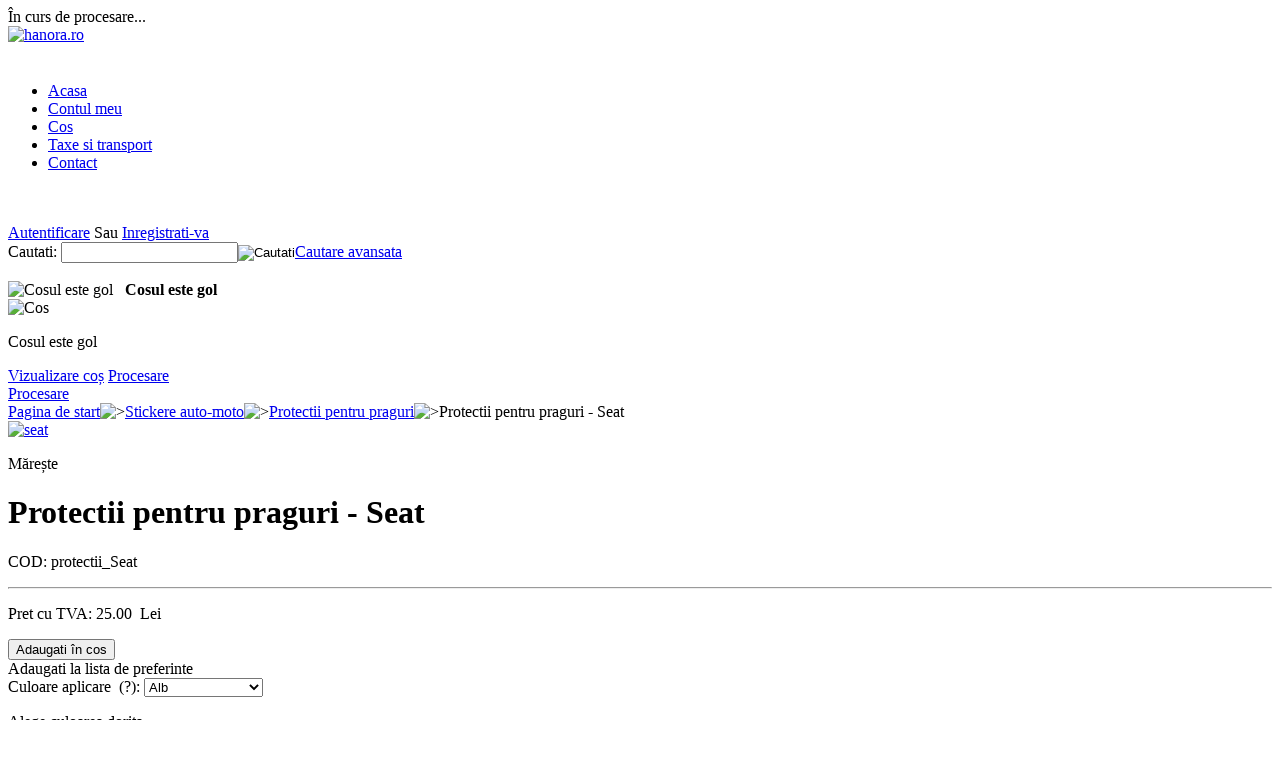

--- FILE ---
content_type: text/html; charset=utf-8
request_url: http://www.hanora.ro/stickere-auto-moto/protectii-pentru-praguri/protectii-pentru-praguri-seat.html
body_size: 12077
content:
<!DOCTYPE html PUBLIC "-//W3C//DTD XHTML 1.0 Transitional//EN" "http://www.w3.org/TR/xhtml1/DTD/xhtml1-transitional.dtd">
<html xmlns="http://www.w3.org/1999/xhtml" lang="ro">
<head>
<title>Protectii pentru praguri - Seat</title>

<base href="http://www.hanora.ro/" />
<meta http-equiv="Content-Type" content="text/html; charset=utf-8" />
<meta http-equiv="Content-Language" content="ro" />
<meta name="description" content="Cumpara pentru masina ta Protectii pentru praguri - Seat. Cel mai bun pret de pe piata.
" />
<meta name="keywords" content="Protectii, praguri, Seat, protectii prag, stickere auto, stickere avertizare, stikere luneta, stickermag, modele sticker, stiker, stickeretop, stickere personalizate, stickere la comanda, " />



				
	<meta property="og:image" content="http://www.hanora.ro/images/detailed/12/protectii_seat-500x500_0.jpg" />

<link href="/skins/basic/customer/images/icons/favicon.ico" rel="shortcut icon" />


<link href="/skins/basic/customer/css/ui/jqueryui.css" rel="stylesheet" type="text/css"/>
<link href="/skins/basic/customer/styles.css" rel="stylesheet" type="text/css" />
<link href="/skins/basic/customer/print.css" rel="stylesheet" media="print" type="text/css" />
<link href="/skins/basic/customer/dropdown.css" rel="stylesheet" type="text/css" />
<!--[if lte IE 7]>
<link href="/skins/basic/customer/styles_ie.css" rel="stylesheet" type="text/css" />
<![endif]-->

<link href="/skins/basic/customer/addons/buy_together/styles.css" rel="stylesheet" type="text/css" />
<!--[if lte IE 7]>
<link href="/skins/basic/customer/addons/buy_together/styles_ie.css" rel="stylesheet" type="text/css" />
<![endif]-->
<link href="/skins/basic/customer/addons/tags/styles.css" rel="stylesheet" type="text/css" />
<link href="/skins/basic/customer/addons/product_configurator/styles.css" rel="stylesheet" type="text/css" />
<link href="/skins/basic/customer/addons/news_and_emails/styles.css" rel="stylesheet" type="text/css" />
<link href="/skins/basic/customer/addons/hot_deals_block/styles.css" rel="stylesheet" type="text/css" />


<script type="text/javascript" src="/lib/js/jquery/jquery.min.js"></script>
<script type="text/javascript" src="/lib/js/jqueryui/jquery-ui.custom.min.js"></script>
<script type="text/javascript" src="/lib/js/tools/tooltip.min.js"></script>
<script type="text/javascript" src="/lib/js/appear/jquery.appear-1.1.1.js"></script>

<script type="text/javascript" src="/js/editors/ckeditor.editor.js"></script>

<script type="text/javascript" src="/js/core.js"></script>
<script type="text/javascript" src="/js/ajax.js"></script>

<script type="text/javascript">
//<![CDATA[
var index_script = 'index.php';
var current_path = '';
var changes_warning = 'Y';

var lang = {
	cannot_buy: 'Nu puteti cumpara produsul cu aceste optiuni de variante ',
	no_products_selected: 'Nici un produs selectat',
	error_no_items_selected: 'Nici un produs selectat! Cel putin o casuta trebuie bifata pentru a efectua o actiune.',
	delete_confirmation: 'Sunteti sigur ca doriti sa stergeti produsele selectate?',
	text_out_of_stock: 'În afara stocului',
	in_stock: 'In stoc',
	items: 'produs(e)',
	text_required_group_product: 'Vă rugăm să selectați un produs pentru grupul necesar al [group_name]',
	notice: 'Instintare',
	warning: 'Atenție',
	loading: 'În curs de procesare...',
	none: 'Niciunul',
	text_are_you_sure_to_proceed: 'Sunteți sigur că doriți să continuați?',
	text_invalid_url: 'Ați introdus un URL invalid',
	text_cart_changed: 'Produsele din coșul dvs. au fost schimbate. Vă rugăm să apăsați \"OK\" pentru a salva modificările sau \"Cancel\" pentru a lăsa produsele neschimbate.',
	error_validator_email: 'Adresa de e-mail din campul <b>[field]<\/b> este invalida.',
	error_validator_confirm_email: 'Adresele de e-mail în campul <b>[field]<\/b> si cel de confirmare nu se potriveste.',
	error_validator_phone: 'Formatul numarului de telefon in campul <b>[field]<\/b> este invalida. Formatul corect este (555) 555-55-55 or 55 55 555 5555.',
	error_validator_integer: 'Valoarea campului <b>[field]<\/b> este invalida. Ar trebui să fie un o valoare intreaga.',
	error_validator_multiple: 'Campul <b>[field]<\/b> nu are optiuni selectate.',
	error_validator_password: 'Parola in campul <b>[field2]<\/b> si <b>[field1]<\/b> nu se potrivesc.',
	error_validator_required: 'Campul <b>[field]<\/b> este obligatoriu.',
	error_validator_zipcode: 'Codul postal in campul <b>[field]<\/b> este incorect. Formatul corect este [extra].',
	error_validator_message: 'Valoarea campului <b>[field]<\/b> este invalida.',
	text_page_loading: 'În curs de procesare... Cererea dvs. este în curs de procesare, vă rugăm așteptați.',
	view_cart: 'Vizualizare coș',
	checkout: 'Procesare',
	product_added_to_cart: 'Produs adăugat în coș',
	products_added_to_cart: 'Produse adăugate în coș',
	product_added_to_wl: 'Produs adăugat în Lista de preferințe',
	product_added_to_cl: 'Produs adăugat în lista de Comparare',
	close: 'Inchideti',
	error: 'Eroare',
	error_ajax: 'Oops, something went wrong ([error]). Please try again.',
	text_changes_not_saved: 'Your changes have not been saved.',
	text_data_changed: 'Your changes have not been saved.\n\nPress OK to continue, or Cancel to stay on the current page.'
}

var currencies = {
	'primary': {
		'decimals_separator': '.',
		'thousands_separator': ',',
		'decimals': '2',
		'coefficient': '1.00000'
	},
	'secondary': {
		'decimals_separator': '.',
		'thousands_separator': ',',
		'decimals': '2',
		'coefficient': '1.00000'
	}
};

var default_editor = 'ckeditor';
var default_previewer = 'fancybox';

var cart_language = 'RO';
var images_dir = '/skins/basic/customer/images';
var skin_name = 'basic';
var notice_displaying_time = 5;
var cart_prices_w_taxes = false;
var translate_mode = false;
var regexp = new Array();




$(document).ready(function(){
	jQuery.runCart('C');
});


document.write('<style>.cm-noscript { display:none }</style>'); // hide noscript tags
//]]>
</script>

<!--[if lt IE 8]>
<script type="text/javascript">
//<![CDATA[
$(document).ready(function(){
	$('ul.dropdown li').hover(function(){
		$(this).addClass('hover');
		$('> .dir',this).addClass('open');
		$('ul:first',this).css('display', 'block');
	},function(){
		$(this).removeClass('hover');
		$('.open',this).removeClass('open');
		$('ul:first',this).css('display', 'none');
	});
});
//]]>
</script>
<![endif]-->

	<div id="fb-root" style="display: none;">facebook_content</div>

	
<script>
	var fb_lang = 'ro_RO';
	var fb_src = document.location.protocol + '//connect.facebook.net/' + fb_lang + '/all.js';

	window.fbAsyncInit = function() {
		FB.init({
			appId: '407692485967877',
			status: true,
			cookie: true,
			xfbml: true
		});
	};

	(function() {
		var e = document.createElement('script');
		e.type = 'text/javascript';
		e.src = fb_src;
		e.async = true;
		document.getElementById('fb-root').appendChild(e);
	}());
</script>
<script type="text/javascript" src="/skins/basic/customer/addons/banners_slideshow/js/tinyslideshow.js"></script>
<script type="text/javascript" src="/addons/buy_together/js/func.js"></script>

<script type="text/javascript">
//<![CDATA[
	lang['buy_together_fill_the_mandatory_fields'] = 'Please specify product options before adding this product combination to the cart.';
//]]>
</script></head>

<body>
<div class="helper-container">
	<a name="top"></a>
	
<div id="ajax_loading_box" class="ajax-loading-box"><div class="right-inner-loading-box"><div id="ajax_loading_message" class="ajax-inner-loading-box">În curs de procesare...</div></div></div>

	




<div id="container" class="container">
		<div id="header">
<div class="header-helper-container">
	<div class="logo-image">
		<a href="/"><img src="/skins/basic/customer/images/hanora.ro.png" width="300" height="67" border="0" alt="hanora.ro" /></a>
	</div>
	
	<!-- <p class="quick-links">&nbsp;
			<a href="http://www.hanora.ro/taxe-si-transport.html">Taxe si transport</a>
			<a href="https://anpc.ro/ce-este-sal/">SAL</a>
			<a href="http://www.hanora.ro/termeni-si-conditii.html">Termeni si conditii</a>
			<a href="http://www.hanora.ro/confidentialitate.html">Confidentialitate</a>
			<a href="/contact-suna-program-hanora-www.hanora.ro.html">Contact</a>
			<a href="/index.php?dispatch=sitemap.view">Harta site</a>
			<a href="/">Acasa</a>
	</p>
 -->
	<div style="height:22px;width:1px;"></div>
	
	
<div id="top_menu">
<ul class="top-menu dropdown"><li class="first-level "><span><a href="http://www.hanora.ro/">Acasa</a></span></li><li class="first-level "><span><a href="/index.php?dispatch=profiles.update">Contul meu</a></span></li><li class="first-level "><span><a href="/index.php?dispatch=checkout.cart">Cos</a></span></li><li class="first-level "><span><a href="http://www.hanora.ro/taxe-si-transport.html">Taxe si transport</a></span></li><li class="first-level "><span><a href="http://www.hanora.ro/contact-suna-program-hanora-www.hanora.ro.html">Contact</a></span></li></ul>
</div>
<span class="helper-block">&nbsp;</span>
</div>

<div class="top-tools-container">
	<span class="float-left">&nbsp;</span>
	<span class="float-right">&nbsp;</span>
	<div class="top-tools-helper">
		<div class="float-right" id="sign_io">
													<a id="sw_login"  rel="nofollow" href="/index.php?dispatch=auth.login_form&amp;return_url=index.php%3Fdispatch%3Dproducts.view%26product_id%3D9690">Autentificare</a>
				Sau
				<a href="/index.php?dispatch=profiles.add" rel="nofollow">Inregistrati-va</a>
						
								<!--sign_io--></div>
		<div class="top-search">
			<form action="/" name="search_form" method="get">
<input type="hidden" name="subcats" value="Y" />
<input type="hidden" name="status" value="A" />
<input type="hidden" name="pshort" value="Y" />
<input type="hidden" name="pfull" value="Y" />
<input type="hidden" name="pname" value="Y" />
<input type="hidden" name="pkeywords" value="Y" />
<input type="hidden" name="search_performed" value="Y" />
 

<span class="search-products-text">Cautati:</span>

<input type="text" name="q" value="" onfocus="this.select();" class="search-input" /><input type="image" src="/skins/basic/customer/images/icons/go.gif" alt="Cautati" title="Cautati" class="go-button" /><input type="hidden" name="dispatch" value="search.results" /><a href="/index.php?dispatch=products.search" class="search-advanced">Cautare avansata</a>
</form>		</div>
	</div>
</div>

<div class="content-tools">
	<span class="float-left">&nbsp;</span>
	<span class="float-right">&nbsp;</span>
	<div class="content-tools-helper clear">
		
	<div id="cart_status">
	<div class="float-left">
					<img id="sw_cart_box" class="cm-combination cm-combo-on valign hand" src="/skins/basic/customer/images/icons/empty_cart_icon.gif" alt="Cosul este gol" title="Cosul este gol" /><strong>&nbsp;&nbsp;&nbsp;Cosul este gol</strong>
			
		<div id="cart_box" class="cart-list hidden cm-popup-box">
			<img src="/skins/basic/customer/images/icons/empty_cart_list_icon.gif" alt="Cos" class="cm-popup-switch hand cart-list-icon" />
			<div class="list-container">
				<div class="list">
									<p class="center">Cosul este gol</p>
								</div>
				<div class="buttons-container">
					<a href="/index.php?dispatch=checkout.cart" rel="nofollow" class="view-cart">Vizualizare coș</a>
											<a href="/index.php?dispatch=checkout.checkout" rel="nofollow">Procesare</a>
									</div>
			</div>
		</div>
	</div>

	<div class="checkout-link">

	<a href="/index.php?dispatch=checkout.checkout" rel="nofollow">Procesare</a>

	</div>
	<!--cart_status--></div>
		<div class="float-right">
			
			
					</div>
	</div>
</div></div>
		
	<div id="content">
		<div class="content-helper clear">
						
						<div class="central-column">
				<div class="central-content">
					
	<div class="breadcrumbs">
		<a href="/">Pagina de start</a><img src="/skins/basic/customer/images/icons/breadcrumbs_arrow.gif" class="bc-arrow" border="0" alt="&gt;" /><a href="/stickere-auto-moto.html">Stickere auto-moto</a><img src="/skins/basic/customer/images/icons/breadcrumbs_arrow.gif" class="bc-arrow" border="0" alt="&gt;" /><a href="/stickere-auto-moto/protectii-pentru-praguri.html">Protectii pentru praguri</a><img src="/skins/basic/customer/images/icons/breadcrumbs_arrow.gif" class="bc-arrow" border="0" alt="&gt;" />Protectii pentru praguri - Seat
	</div>
					


<div class="cm-notification-container"></div>
					
					<div class="mainbox-container">
		<div class="mainbox-body">

<script type="text/javascript" src="/js/exceptions.js"></script>

<div class="product-main-info modern-style">

				
























		<div id="fb_like_it_button">
		<fb:like ref="top_left" show_faces="false" layout="standart" action="like"></fb:like>
	</div>
<script>
	$(document).ready(function() {
		$('#fb_like_it_button').appendTo($('.product-info:first', $('.product-main-info')));
	});
</script>
		<form action="/" method="post" name="product_form_9690" enctype="multipart/form-data" class="cm-disable-empty-files">
<input type="hidden" name="result_ids" value="cart_status,wish_list" />
<input type="hidden" name="redirect_url" value="index.php?dispatch=products.view&amp;product_id=9690" />
<input type="hidden" name="product_data[9690][product_id]" value="9690" />

	<div class="clear">
					<div class="image-border float-left center cm-reload-9690" id="product_images_9690_update">
				
	
	
<a id="det_img_link_9690_12492" rel="preview[product_images]" rev="preview[product_images]" class="  cm-previewer" href="/images/detailed/12/protectii_seat-500x500_0.jpg" title="seat"><img class=" "  id="det_img_9690_12492" src="/images/thumbnails/12/250/250/protectii_seat-500x500_0.jpg" width="250" height="250" alt="seat"  border="0" /></a><p class="  center" id="box_det_img_link_9690_12492"><a class="cm-external-click view-larger-image" rev="det_img_link_9690_12492">Mărește</a></p>




<script type="text/javascript">
//<![CDATA[
	var rel = "preview[product_images]";
//]]>
</script>
<script type="text/javascript" src="/js/previewers/fancybox.previewer.js"></script><script type="text/javascript" src="/js/product_image_gallery.js"></script>

<script type="text/javascript">
//<![CDATA[
jQuery.ceProductImageGallery();
//]]>
</script>
			<!--product_images_9690_update--></div>
				
		<div class="product-info">
			<h1 class="mainbox-title">Protectii pentru praguri - Seat</h1>
					
						<p class="sku">
			<span class="cm-reload-9690" id="sku_update_9690">
				<input type="hidden" name="appearance[show_sku]" value="1" />
				<span id="sku_9690">COD: <span id="product_code_9690">protectii_Seat</span></span>
			<!--sku_update_9690--></span>
		</p>
	
			<hr class="dashed clear-both" />
		
			<div class="clear">
				<div class="float-left prices">
																														<div class="clear">
										
					<p>								<span class="cm-reload-9690 price-update" id="price_update_9690">
		<input type="hidden" name="appearance[show_price_values]" value="1" />
		<input type="hidden" name="appearance[show_price]" value="1" />
																	<span class="price" id="line_discounted_price_9690">Pret cu TVA: <span id="sec_discounted_price_9690" class="price">25.00</span>&nbsp;<span class="price"> Lei</span></span>
													<!--price_update_9690--></span>

					</p>				
															</div>
					
										

											<div class="buttons-container">
														<div class="cm-reload-9690" id="add_to_cart_update_9690">
<input type="hidden" name="appearance[show_add_to_cart]" value="1" />
<input type="hidden" name="appearance[separate_buttons]" value="1" />
<input type="hidden" name="appearance[show_list_buttons]" value="1" />
<input type="hidden" name="appearance[but_role]" value="action" />
			<div class="buttons-container" id="cart_add_block_9690">
																					
				
		
 
	<span id="wrap_button_cart_9690"  class="button-submit-action"><input id="button_cart_9690"  type="submit" name="dispatch[checkout.add..9690]"  value="Adaugati în cos" /></span>

																						</div>
	
			<div class="buttons-container" id="cart_buttons_block_9690">
			
	
	
 

	<a class="cm-submit-link text-button" id="button_wishlist_9690" name="dispatch:-wishlist.add..9690-:">Adaugati la lista de preferinte</a>

								</div>
	
		<!--add_to_cart_update_9690--></div>

							
														
						</div>
									</div>
			
				<div class="float-left">
										
												<div class="cm-reload-9690" id="product_options_update_9690">
		<input type="hidden" name="appearance[show_product_options]" value="1" />
															

<input type="hidden" name="appearance[details_page]" value="1" />
	<input type="hidden" name="additional_info[info_type]" value="D" />
	<input type="hidden" name="additional_info[get_icon]" value="1" />
	<input type="hidden" name="additional_info[get_detailed]" value="1" />
	<input type="hidden" name="additional_info[get_options]" value="1" />
	<input type="hidden" name="additional_info[get_discounts]" value="1" />
	<input type="hidden" name="additional_info[get_features]" value="" />
	<input type="hidden" name="additional_info[get_extra]" value="" />
	<input type="hidden" name="additional_info[get_taxed_prices]" value="1" />
	<input type="hidden" name="additional_info[get_for_one_product]" value="1" />




<div id="opt_9690">
		
		<div class="form-field product-list-field clear" id="opt_9690_5">
				<label for="option_9690_5" class=" ">Culoare aplicare&nbsp; (<a class="cm-tooltip" title="&lt;p&gt;
	Alege culoarea stickerului.&lt;/p&gt;
">?</a>):</label>
		 											<select name="product_data[9690][product_options][5]" id="option_9690_5" onchange=" fn_change_variant_image('9690', '5');" >
																						<option value="29" selected="selected">Alb </option>
																								<option value="30" >Negru </option>
																								<option value="38" >Rosu </option>
																								<option value="39" >Rosu inchis </option>
																								<option value="31" >Argintiu mat </option>
																								<option value="32" >Argintiu lucios </option>
																								<option value="33" >Albastru </option>
																								<option value="34" >Albastru deschis </option>
																								<option value="35" >Albastru inchis </option>
																								<option value="36" >Galben </option>
																								<option value="37" >Portocaliu </option>
																								<option value="40" >Roz </option>
																								<option value="41" >Verde </option>
																								<option value="42" >Verde deschis </option>
															</select>
							
					<p class="description clear-both">Alege culoarea dorita.</p>
		
		
					</div>
		
		<div class="form-field product-list-field clear" id="opt_9690_8">
				<label for="option_9690_8" class=" ">Culoare fundal&nbsp; (<a class="cm-tooltip" title="&lt;p&gt;
	Alege culoarea dorita.&lt;/p&gt;
">?</a>):</label>
		 											<select name="product_data[9690][product_options][8]" id="option_9690_8" onchange=" fn_change_variant_image('9690', '8');" >
																						<option value="75" selected="selected">Alb </option>
																								<option value="76" >Negru </option>
																								<option value="83" >Rosu </option>
																								<option value="84" >Rosu inchis </option>
																								<option value="77" >Argintiu mat </option>
																								<option value="78" >Argintiu lucios </option>
																								<option value="79" >Albastru </option>
																								<option value="80" >Albastru deschis </option>
																								<option value="74" >Albastru inchis </option>
																								<option value="81" >Galben </option>
																								<option value="82" >Portocaliu </option>
																								<option value="85" >Roz </option>
																								<option value="86" >Verde </option>
																								<option value="87" >Verde deschis </option>
															</select>
							
					<p class="description clear-both">Alege culoarea dorita.</p>
		
		
					</div>
		
		<div class="form-field product-list-field clear" id="opt_9690_11">
				<label for="option_9690_11" class=" ">Adauga un comentariu:</label>
		 			<textarea id="option_9690_11" class="input-textarea-long" rows="3" name="product_data[9690][product_options][11]" ></textarea>
				
					<p class="description clear-both">Vrei sa ne oferi informatii suplimentare la comanda ta?</p>
		
		
					</div>
	</div>

<script type="text/javascript">
//<![CDATA[
function fn_form_pre_product_form_9690()
{
	warning_class = '.cm-no-combinations-9690';

	if ($(warning_class).length) {
		jQuery.showNotifications({'forbidden_combination': {'type': 'W', 'title': lang.warning, 'message': lang.cannot_buy, 'save_state': false}});
		return false;
	} else {
		
		return true;
	}

};

//]]>
</script>
			<!--product_options_update_9690--></div>
	
					
														<div class="cm-reload-9690" id="qty_update_9690">
		<input type="hidden" name="appearance[show_qty]" value="1" />
		<input type="hidden" name="appearance[capture_options_vs_qty]" value="" />
									
					<div class="form-field product-list-field" id="qty_9690">
				<label for="qty_count_9690">Cantitate:</label>
													<input type="text" size="5" class="input-text-short cm-amount" id="qty_count_9690" name="product_data[9690][amount]" value="1" />
												</div>
							<!--qty_update_9690--></div>
		
					
													<div class="cm-reload-9690" id="advanced_options_update_9690">
			

					
					<!--advanced_options_update_9690--></div>
	
									
											
					
											
					
					<div style="width:289px;padding:5px;border:1px solid #CECECE;text-align:center;border-radius:5px;font-size:11px;margin-bottom:5px;">
						CONTACT<br /><br />
						<div style="float:left;font-weight:700;text-align:left;">
							<div style="padding-bottom:4px; color:#ea0a8e !important;">TELEKOM: 0726-161.686</div>
							<a href="mailto:contact@hanora.ro">contact@hanora.ro</a>
						</div>
						<div style="float:right;">
						</div>
						<div style="clear:both;"></div>
					</div>
				</div>
			</div>
		</div>
	</div>
		</form>

		
	



		


<script type="text/javascript" src="/js/tabs.js"></script>
<div class="tabs clear cm-j-tabs">
	<ul >
												<li id="block_description" 
        class="cm-js"><a >Descriere</a></li>
											<li id="block_product_inquiry" 
        class="cm-js"><a  style="color:red !important;">Va sunam noi!</a></li>
											<li id="block_comments" 
        class="cm-js"><a >Facebook comments</a></li>
																							<li id="block_tags" 
        class="cm-js"><a >Tag-uri</a></li>
											<li id="block_like_box" 
        class="cm-js"><a >Find us on Facebook</a></li>
				</ul>
</div>

<div class="cm-tabs-content clear" id="tabs_content">
																		
			<div id="content_block_features" class="wysiwyg-content">
								
			
			</div>
																																				
			<div id="content_block_description" class="wysiwyg-content">
								<div id="tab-description" class="tab-content" style="display: block;">
<p><span style="font-size: large;"><strong>Protectii pentru praguri - Seat</strong></span></p>
<p>&nbsp;</p>
<p>Setul de<strong> protectii prag</strong> este realizat din autocolant de calitate, marca ORACAL.</p>
<p>Este compus din:</p>
<p>2 bucati praguri fata la dimensiunea de 58 x 4,5 cm<br /> 2 bucati praguri spate la dimensiunea de 38 x 4,5 cm</p>
<p>Culori disponibile:</p>
<p><span style="font-size: 13px;">1. Alb</span><br style="font-size: 13px;" /> <span style="font-size: 13px;">2. Negru</span><br style="font-size: 13px;" /> <span style="font-size: 13px;">3. Rosu</span><br style="font-size: 13px;" /> <span style="font-size: 13px;">4. Albastru</span><br style="font-size: 13px;" /> <span style="font-size: 13px;">5. Verde</span><br style="font-size: 13px;" /> <span style="font-size: 13px;">6. Maro</span><br style="font-size: 13px;" /> <span style="font-size: 13px;">7. Argintiu</span><br style="font-size: 13px;" /> <span style="font-size: 13px;">8. Galben</span><br style="font-size: 13px;" /> <span style="font-size: 13px;">9. Roz</span><br style="font-size: 13px;" /> <span style="font-size: 13px;">10. Rosu inchis</span><br style="font-size: 13px;" /> <span style="font-size: 13px;">11. Portocaliu</span></p>
<p>Recomandari de combinatii ale culorilor:</p>
<p>1. Fundal Negru, Aplicare: Alb, Argintiu, Galben, Rosu, Albastru deschis, Verde deschis<br /> 2. Fundal Maro inchis, Aplicare: Alb, Argintiu, Galben, Rosu, Albastru deschis, Verde deschis<br /> 2. Fundal Argintiu, Aplicare: Negru, Albastru inchis, Rosu, Maro inchis<br /> 3. Fundal Alb, Aplicare: Negru, Albastru Inchis, Rosu, Maro inchis</p>
<p><br /> In momentul comenzii, va rugam sa mentionati la detalii, combinatia de culori dorita.<br /> Daca nu mentionati culorile dorite, se vor realiza cu fundal negru si aplicare alba.</p>
<p>Pentru modele personalizate, va rugam sa ne contactati la tel. 0760-286-285</p>
</div>
			
			</div>
																																																				
			<div id="content_block_product_inquiry" class="wysiwyg-content hidden">
								<p>Cea mai usoara modalitate de contact: lasati numarul de telefon si intrebarea dumneavoastra legata de produsul de mai sus, iar in scurt timp unul dintre operatorii nostri va va contacta.
<br/>
<br/>
Multumim.<br/><br/></p>
<div id="content_product_inquiry">
<form name="product_inquiry_form" action="/" method="post">
<input type="hidden" name="selected_section" value="product_inquiry" />
<input type="hidden" name="redirect_url" value="index.php?dispatch=products.view&amp;product_id=9690" />
<input type="hidden" name="inquiry_data[product]" value="Protectii pentru praguri - Seat" />
<input type="hidden" name="inquiry_data[product_code]" value="protectii_Seat" />
<input type="hidden" name="inquiry_data[product_url]" value="http://www.hanora.ro/stickere-auto-moto/protectii-pentru-praguri/protectii-pentru-praguri-seat.html" />
<input type="hidden" name="inquiry_data[from_email]" value="comenzi@hanora.ro" />
<div class="form-field">
	<label for="send_yourname">Numele dvs.:</label>
	<input id="send_yourname" size="50" class="input-text" type="text" name="inquiry_data[from_name]" value="" />
</div>

<div class="form-field">
	<label for="send_phone" >Telefonul dvs.:</label>
	<input id="send_phone" class="input-text" size="50" type="text" name="inquiry_data[from_phone]" value="" />
</div>


<div class="form-field">
	<label for="send_notes" >Mesajul dvs.:</label>
	<textarea id="send_notes"  class="input-textarea" rows="5" cols="72" name="inquiry_data[notes]"></textarea>
</div>
	
		
	<p class="left">Tastati caracterele pe care le vedeti in imaginea de mai jos.</p>
		
	<p><input class="captcha-input-text valign cm-autocomplete-off" type="text" name="verification_answer" value= "" />
			<img id="verification_image_product_inquiry" class="image-captcha valign" src="/index.php?dispatch=image.captcha&amp;verification_id=d72tjdua222r2j9o0hvebeo5u5%3Aproduct_inquiry&amp;product_inquiry696939e53057a=" alt="" onclick="this.src += 'reload' ;"  width="100" height="30" />
	</p>

<div class="buttons-container">
	
	
 
	<span   class="button-submit"><input   type="submit" name="dispatch[product_inquiry.send]"  value="Trimite" /></span>

</div>

</form>
</div>
			
			</div>
																																		
			<div id="content_block_comments" class="wysiwyg-content hidden">
								<div class="clear-both">&nbsp;</div>
	<div class="clear-both">
		<fb:comments xid="407692485967877" href="http://www.hanora.ro/index.php?dispatch=products.view&amp;product_id=9690" numposts="10" width="550" publish_feed="true"></fb:comments>
	</div>
			
			</div>
																																	
			<div id="content_block_attachments" class="wysiwyg-content hidden">
								
			
			</div>
																				
			<div id="content_block_files" class="wysiwyg-content hidden">
								
			
			</div>
																										
			<div id="content_block_required_products" class="wysiwyg-content hidden">
								
			
			</div>
																							
			<div id="content_block_buy_together" class="wysiwyg-content hidden">
								
			
			</div>
																											
			<div id="content_block_tags" class="wysiwyg-content hidden">
								<div id="content_tags">
	
	<script type="text/javascript" src="/addons/tags/js/tags_autocomplete.js"></script>

    <form action="/" method="post" name="add_tags_form">
		<input type="hidden" name="redirect_url" value="index.php?dispatch=products.view&amp;product_id=9690" />
		<input type="hidden" name="tags_data[object_type]" value="P" />
		<input type="hidden" name="tags_data[object_id]" value="9690" />
		<input type="hidden" name="selected_section" value="tags" />
		<div class="form-field">
			<label>Tag-uri populare:</label>
																	<a href="/index.php?dispatch=tags.view&amp;tag=stickere">stickere</a> 									</div>

		<div class="form-field">
			<label>Tag-urile mele:</label>
											<a class="text-button" href="/index.php?dispatch=auth.login_form&amp;return_url=index.php%3Fdispatch%3Dproducts.view%26product_id%3D9690">Autentificați-vă pentru a introduce tag-uri</a>
					</div>

		<div class="buttons-container">
			
	
 
	<span   class="button-submit"><input   type="submit" name="dispatch[tags.update]"  value="Tag-uri salvate" /></span>

		</div>
	</form>
</div>
			
			</div>
																																		
			<div id="content_block_like_box" class="wysiwyg-content hidden">
								<div class="clear-both">&nbsp;</div>
	<div style="padding-bottom: 5px;">
		<fb:like-box href="http://www.facebook.com/Magazin.Hanora.ro" width="525" show_faces="true" stream="false" header="true"></fb:like-box>
	</div>
			
			</div>
																									
</div>


</div>

<div class="product-details">
</div>

</div>
</div><div class="sidebox-categories-wrapper ">
	<h3 class="sidebox-title"><span>Livrare</span></h3>
	<div class="sidebox-body"><div class="wysiwyg-content">
<p style="text-align: center;">
	&nbsp;</p>
<p class="MsoNormal" style="text-align: center;">
	<span style="font-family: arial,helvetica,sans-serif; color: #ff0000;"><strong>Tarife transport</strong></span></p>
<p class="MsoNormal" style="text-align: center;">
	<span style="font-family: arial,helvetica,sans-serif; color: #0000ff;"><strong>Livrare prin curierat rapid:</strong></span></p>
<p style="text-align: center;">
	<strong>19 lei</strong></p>
<p style="text-align: center;">
	&nbsp;</p>
<p>
	<br />
	&nbsp;</p>

</div></div>
	<div class="sidebox-bottom"><span>&nbsp;</span></div>
</div>
				</div>
			</div>
		
						<div class="left-column">
				<div class="hn-categorii">
	<!-- <h3 class="hr-titlu"><span>Categorii</span></h3> -->
	<div class="hr-body">
					<ul class="menu-root-categories tree">
			<li><a href="/stickere-auto-moto.html" >Stickere auto-moto</a></li>
		</ul>
								<ul class="menu-subcategories">
								<li style="padding-left: 5px;">&bull;&nbsp;<a href="/stickere-auto-moto/stickere-dedicate.html">Stickere dedicate</a></li>
							<li style="padding-left: 5px;">&bull;&nbsp;<a href="/stickere-auto-moto/stickere-auto.html">Stickere auto</a></li>
							<li style="padding-left: 5px;">&bull;&nbsp;<a href="/stickere-auto-moto/autocolant-printat.html">Autocolant printat</a></li>
							<li style="padding-left: 5px;">&bull;&nbsp;<a href="/stickere-auto-moto/bebe-la-bord.html">Bebe la bord</a></li>
							<li style="padding-left: 5px;">&bull;&nbsp;<a href="/stickere-auto-moto/personalizate.html">Personalizate</a></li>
							<li style="padding-left: 5px;">&bull;&nbsp;<a href="/stickere-auto-moto/desene-animate.html">Desene animate</a></li>
							<li style="padding-left: 5px;">&bull;&nbsp;<a href="/stickere-auto-moto/sponsori-branduri.html">Stickere sponsori - branduri</a></li>
							<li style="padding-left: 5px;">&bull;&nbsp;<a href="/stickere-auto-moto/folie-transparenta-oracal-8300.html">Folie transparenta </a></li>
							<li style="padding-left: 5px;">&bull;&nbsp;<a href="/stickere-auto-moto/protectii-pentru-praguri.html" class="active">Protectii pentru praguri</a></li>
							<li style="padding-left: 5px;">&bull;&nbsp;<a href="/stickere-auto-moto/stickere-jdm.html">Stickere JDM</a></li>
							<li style="padding-left: 5px;">&bull;&nbsp;<a href="/stickere-auto-moto/stickere-moto.html">Stickere moto</a></li>
							<li style="padding-left: 5px;">&bull;&nbsp;<a href="/stickere-auto-moto/diverse.html">Diverse</a></li>
							<li style="padding-left: 5px;">&bull;&nbsp;<a href="/stickere-auto-moto/stickere-haioase-ro.html">Stickere Haioase</a></li>
							<li style="padding-left: 5px;">&bull;&nbsp;<a href="/stickere-auto-moto/pentru-fete.html">Pentru fete</a></li>
							<li style="padding-left: 5px;">&bull;&nbsp;<a href="/stickere-auto-moto/sticker-bazar.html">Sticker-Bazar</a></li>
				</ul>
	</div>
	<div class="sidebox-bottom"><span>&nbsp;</span></div>
</div><div class="clear-both">&nbsp;</div>
	<div style="padding-bottom: 5px;">
		<fb:like-box href="http://www.facebook.com/Magazin.Hanora.ro" width="160" show_faces="true" stream="false" header="true"></fb:like-box>
	</div><div class="wysiwyg-content">
<p>&nbsp;</p>
<p style="text-align: center;"><a title="Suspensii Aer" href="http://www.suspensiipeaer.ro/" target="_blank"><img src="http://www.hanora.ro/images/suspensiipeaer.png" alt="" width="155" height="70" /></a></p>
</div>
			</div>
						
						<div class="right-column">
				<div class="sidebox-wrapper  wrapper-overflow">
	<h3 class="sidebox-title"><span>Contul meu</span></h3>
	<div class="sidebox-body">
<ul class="arrows-list">
			<li><a href="/index.php?dispatch=auth.login_form&amp;return_url=index.php%3Fdispatch%3Dproducts.view%26product_id%3D9690" rel="nofollow" class="underlined">Autentificare</a> / <a href="/index.php?dispatch=profiles.add" rel="nofollow" class="underlined">Inregistrati-va</a></li>
		<li><a href="/index.php?dispatch=orders.search" rel="nofollow" class="underlined">Comenzi</a></li>

<li><a href="/index.php?dispatch=tags.summary" rel="nofollow">Tag-urile mele</a></li>

<li><a href="/index.php?dispatch=wishlist.view" rel="nofollow">Lista de preferinte</a></li>


</ul>

<div class="updates-wrapper" id="track_orders">

<form action="/" method="get" class="cm-ajax" name="track_order_quick">
<input type="hidden" name="result_ids" value="track_orders" />

<p>Urmarire comanda(comenzi):</p>

<div class="form-field">
<label for="track_order_item12" class="cm-required hidden">Urmarire comanda(comenzi):</label>
	<div class="float-left"><input type="text" size="20" class="input-text cm-hint" style="float: left;" id="track_order_item12" name="track_data" value="ID-ul comenzii/E-mail" /></div>
	<div class="float-right"><input type="image" src="/skins/basic/customer/images/icons/go.gif" alt="Merge-ti" title="Merge-ti" class="go-button" />
<input type="hidden" name="dispatch" value="orders.track_request" /></div>
	<div class="clear-both"></div>
	</div>

</form>

<!--track_orders--></div></div>
	<div class="sidebox-bottom"><span>&nbsp;</span></div>
</div><div class="sidebox-wrapper hidden cm-hidden-wrapper wrapper-overflow">
	<h3 class="sidebox-title"><span>Comparare</span></h3>
	<div class="sidebox-body"><div id="comparison_list">


<!--comparison_list--></div>
</div>
	<div class="sidebox-bottom"><span>&nbsp;</span></div>
</div><div class="sidebox-wrapper  wrapper-overflow">
	<h3 class="sidebox-title"><span>Informații</span></h3>
	<div class="sidebox-body"><ul>

						
	
	<li class=""><a href="https://anpc.ro/ce-este-sal/" target="_blank">SAL</a>
</li>
<li class="delim"></li>	
	<li class=""><a href="/taxe-si-transport.html">Taxe si transport</a>
</li>
<li class="delim"></li>	
	<li class=""><a href="/termeni-si-conditii.html">Termeni si conditii</a>
</li>
<li class="delim"></li>	
	<li class=""><a href="/confidentialitate.html">Confidentialitate</a>
</li>
<li class="delim"></li>	
	<li class=""><a href="/parteneri.html">Parteneri</a>
</li>
<li class="delim"></li>	
	<li class=""><a href="/contact-suna-program-hanora-www.hanora.ro.html">Contact</a>
</li>
</ul>
</div>
	<div class="sidebox-bottom"><span>&nbsp;</span></div>
</div><div class="sidebox-wrapper  wrapper-overflow">
	<h3 class="sidebox-title"><span>Cele mai vandute</span></h3>
	<div class="sidebox-body">
	
	

				
























					<form action="/" method="post" name="product_form_1000013461" enctype="multipart/form-data" class="cm-disable-empty-files">
<input type="hidden" name="result_ids" value="cart_status,wish_list" />
<input type="hidden" name="redirect_url" value="index.php?dispatch=products.view&amp;product_id=11761" />
<input type="hidden" name="product_data[13461][product_id]" value="13461" />

			<div class="clear compact">
				<div class="item-image product-item-image">
					<a href="/stickere-auto-moto/stickere-auto/stickere-off-road/sticker-4wd-duster.html"><img class=" "   src="/images/thumbnails/18/50/50/4wd-A0.jpg" width="50" height="50" alt="Sticker 4wd - Duster"  border="0" /></a>
				</div>
				<div class="item-description">
													<a href="/stickere-auto-moto/stickere-auto/stickere-off-road/sticker-4wd-duster.html" class="product-title">Sticker 4wd - Duster</a>	
				</div>
			</div>
	
			<p>
									
							<span class="cm-reload-1000013461 price-update" id="price_update_1000013461">
		<input type="hidden" name="appearance[show_price_values]" value="1" />
		<input type="hidden" name="appearance[show_price]" value="1" />
																	<span class="price" id="line_discounted_price_1000013461"><span id="sec_discounted_price_1000013461" class="price">6.00</span>&nbsp;<span class="price"> Lei</span></span>
													<!--price_update_1000013461--></span>

			</p>
	
			<div class="margin-bottom">
								
			</div>
				</form>

		<ul class="bullets-list compact">
					
























			<li>
						<a href="/stickere-auto-moto/stickere-auto/stickere-auto-diverse/sticker-semn-incepator-coarne-stickere-personalizate.html" class="product-title">Sticker semn incepator coarne - Stickere personalizate</a>	
		</li>
					
























			<li>
						<a href="/stickere-auto-moto/sponsori-branduri/sticker-abs-plus-stickere-personalizate.html" class="product-title">Sticker ABS plus - Stickere personalizate</a>	
		</li>
					
























			<li>
						<a href="/stickere-auto-moto/stickere-moto/respect-for-bikers-audi-a4-stickere-personalizate.html" class="product-title">Respect for bikers - Audi A4 - Stickere personalizate</a>	
		</li>
					
























			<li>
						<a href="/stickere-auto-moto/stickere-auto/stickere-auto-diverse/sticker-personalizat-fuel-stop.html" class="product-title">Sticker personalizat - Fuel Stop!</a>	
		</li>
					
























			<li>
						<a href="/stickere-auto-moto/sponsori-branduri/renault-f1-team-set.html" class="product-title">Renault F1 Team - Set</a>	
		</li>
					
























			<li>
						<a href="/stickere-auto-moto/sticker-bazar/sticker-personalizat-renault-eco-2.html" class="product-title">Sticker personalizat - Renault ECO 2</a>	
		</li>
					
























			<li>
						<a href="/stickere-auto-moto/desene-animate/sticker-minion-volkswagen-v1.html" class="product-title">Sticker - Minion Volkswagen V1</a>	
		</li>
					
























			<li>
						<a href="/stickere-auto-moto/stickere-auto/stickere-mesaje/ne-plac-femeile-dar-iubim-masinile.html" class="product-title">Ne plac femeile dar iubim masinile</a>	
		</li>
					
























			<li>
						<a href="/stickere-auto-moto/stickere-auto/stickere-auto-diverse/sigla-vw.html" class="product-title">Sigla vw</a>	
		</li>
	</ul></div>
	<div class="sidebox-bottom"><span>&nbsp;</span></div>
</div>
			</div>
									
					</div>
	</div>
	
	<div id="footer">
		<div class="footer-helper-container">
			<div class="footer-top-helper"><span class="float-left">&nbsp;</span><span class="float-right">&nbsp;</span></div>
			 
<div class="bottom-search center">
	<span class="float-left">&nbsp;</span>
	<span class="float-right">&nbsp;</span>
	<form action="/" name="search_form" method="get">
<input type="hidden" name="subcats" value="Y" />
<input type="hidden" name="status" value="A" />
<input type="hidden" name="pshort" value="Y" />
<input type="hidden" name="pfull" value="Y" />
<input type="hidden" name="pname" value="Y" />
<input type="hidden" name="pkeywords" value="Y" />
<input type="hidden" name="search_performed" value="Y" />
 

<span class="search-products-text">Cautati:</span>

<input type="text" name="q" value="" onfocus="this.select();" class="search-input" /><input type="image" src="/skins/basic/customer/images/icons/go.gif" alt="Cautati" title="Cautati" class="go-button" /><input type="hidden" name="dispatch" value="search.results" />
</form></div>
<p class="quick-links">
			<a href="http://www.hanora.ro/taxe-si-transport.html">Taxe si transport</a>
			<a href="https://anpc.ro/ce-este-sal/">SAL</a>
			<a href="http://www.hanora.ro/termeni-si-conditii.html">Termeni si conditii</a>
			<a href="http://www.hanora.ro/confidentialitate.html">Confidentialitate</a>
			<a href="/contact-suna-program-hanora-www.hanora.ro.html">Contact</a>
			<a href="/index.php?dispatch=sitemap.view">Harta site</a>
			<a href="/">Acasa</a>
	</p>

<p class="bottom-copyright class">
Copyright 2012 - 2014. Toate drepturile rezervate S.C. Hanora Concept S.R.L.<br />
CUI: RO28691216 | Site: <a href="http://www.hanora.ro">www.hanora.ro</a><br />
<a href="http://www.anpc.gov.ro" target="_blank">ANPC</a>
</p>

<div style="text-align:center;margin: 0 auto;width:800px;height:60px;padding-top:20px;">
	<!-- ANPC -->
	div style="float:left; margin-left:10px;" >
			<a title="ANPC" href="https://anpc.ro/" target="_blank"><img src="https://www.roio.ro/wp-content/uploads/sigle/SAL-PICTOGRAMA.png" alt="ANPC"  border="0"/></a>
		</div>
	<!-- ANPC -->
	<!-- SOL -->
	div style="float:right; margin-left:10px;" >
			<a title="SOL" href="https://anpc.ro/ce-este-sal/" target="_blank"><img src="https://www.roio.ro/wp-content/uploads/sigle/sol.png" alt="ANPC"  border="0"/></a>
		</div>
	<!-- SOL -->
		
</div>



			<div class="footer-bottom-helper"><span class="float-left">&nbsp;</span><span class="float-right">&nbsp;</span></div>
		</div>
	</div>
</div>
			</div>


<script type="text/javascript">
//<![CDATA[
$(document).ready(function(){
	jQuery.ajaxRequest('/index.php?dispatch=statistics.collect', {
		method: 'post',
		data: {
			've[url]': location.href,
			've[title]': document.title,
			've[browser_version]': jQuery.ua.version,
			've[browser]': jQuery.ua.browser,
			've[os]': jQuery.ua.os,
			've[client_language]': jQuery.ua.language,
			've[referrer]': document.referrer,
			've[screen_x]': (screen.width || null),
			've[screen_y]': (screen.height || null),
			've[color]': (screen.colorDepth || screen.pixelDepth || null),
			've[time_begin]': 1768503781.1042
		},
		hidden: true
	});
});
//]]>
</script>

<noscript>
<object data="/index.php?dispatch=statistics.collect&amp;ve%5Burl%5D=http%3A%2F%2Fwww.hanora.ro%2Fstickere-auto-moto%2Fprotectii-pentru-praguri%2Fprotectii-pentru-praguri-seat.html&amp;ve%5Btitle%5D=Protectii+pentru+praguri+-+Seat&amp;ve%5Breferrer%5D=&amp;ve%5Btime_begin%5D=1768503781.1042" width="0" height="0"></object>
</noscript>
<script type="text/javascript">
//<![CDATA[
	var _gaq = _gaq || [];
	_gaq.push(["_setAccount", "UA-36475540-1"]);
	_gaq.push(["_trackPageview"]);
	
	(function() {
		var ga = document.createElement("script");
		ga.src = ("https:" == document.location.protocol ? "https://ssl" : "http://www") + ".google-analytics.com/ga.js";
		ga.setAttribute("async", "true");
		document.documentElement.firstChild.appendChild(ga);
	})();
//]]>
</script>

</body>

</html>